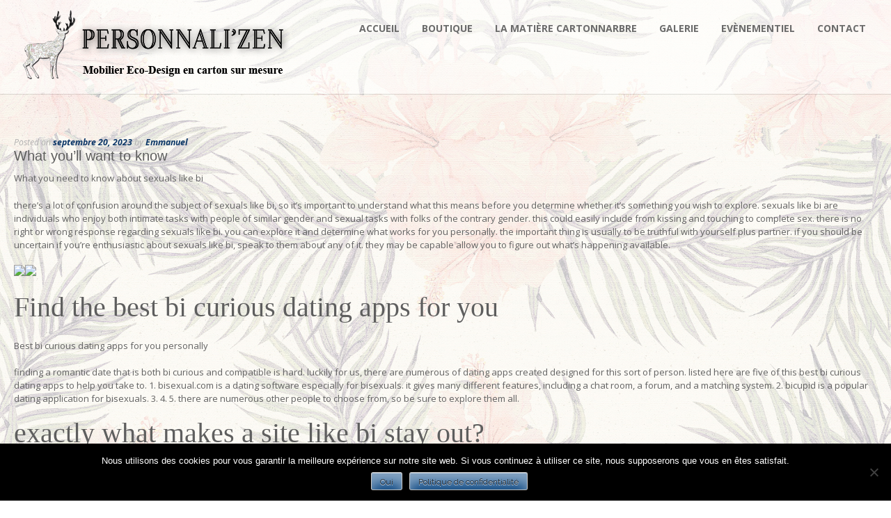

--- FILE ---
content_type: text/html; charset=UTF-8
request_url: https://personnalizen.com/what-youll-want-to-know
body_size: 15789
content:
<!DOCTYPE html>
<html lang="fr-FR">
<head>
<meta charset="UTF-8">
<meta name="viewport" content="width=device-width, initial-scale=1">
<link rel="profile" href="https://gmpg.org/xfn/11">
<link rel="pingback" href="https://personnalizen.com/xmlrpc.php">
<title>What you&rsquo;ll want to know &#8211; PERSONNALIZEN</title>
<meta name='robots' content='max-image-preview:large' />

<!-- Google Tag Manager for WordPress by gtm4wp.com -->
<script data-cfasync="false" data-pagespeed-no-defer>
	var gtm4wp_datalayer_name = "dataLayer";
	var dataLayer = dataLayer || [];
</script>
<!-- End Google Tag Manager for WordPress by gtm4wp.com --><link rel='dns-prefetch' href='//platform-api.sharethis.com' />
<link rel='dns-prefetch' href='//fonts.googleapis.com' />
<link rel='dns-prefetch' href='//netdna.bootstrapcdn.com' />
<link rel="alternate" type="application/rss+xml" title="PERSONNALIZEN &raquo; Flux" href="https://personnalizen.com/feed" />
<link rel="alternate" type="application/rss+xml" title="PERSONNALIZEN &raquo; Flux des commentaires" href="https://personnalizen.com/comments/feed" />
<link rel="alternate" type="application/rss+xml" title="PERSONNALIZEN &raquo; What you&rsquo;ll want to know Flux des commentaires" href="https://personnalizen.com/what-youll-want-to-know/feed" />
<script type="text/javascript">
window._wpemojiSettings = {"baseUrl":"https:\/\/s.w.org\/images\/core\/emoji\/14.0.0\/72x72\/","ext":".png","svgUrl":"https:\/\/s.w.org\/images\/core\/emoji\/14.0.0\/svg\/","svgExt":".svg","source":{"concatemoji":"https:\/\/personnalizen.com\/wp-includes\/js\/wp-emoji-release.min.js?ver=6.2.8"}};
/*! This file is auto-generated */
!function(e,a,t){var n,r,o,i=a.createElement("canvas"),p=i.getContext&&i.getContext("2d");function s(e,t){p.clearRect(0,0,i.width,i.height),p.fillText(e,0,0);e=i.toDataURL();return p.clearRect(0,0,i.width,i.height),p.fillText(t,0,0),e===i.toDataURL()}function c(e){var t=a.createElement("script");t.src=e,t.defer=t.type="text/javascript",a.getElementsByTagName("head")[0].appendChild(t)}for(o=Array("flag","emoji"),t.supports={everything:!0,everythingExceptFlag:!0},r=0;r<o.length;r++)t.supports[o[r]]=function(e){if(p&&p.fillText)switch(p.textBaseline="top",p.font="600 32px Arial",e){case"flag":return s("\ud83c\udff3\ufe0f\u200d\u26a7\ufe0f","\ud83c\udff3\ufe0f\u200b\u26a7\ufe0f")?!1:!s("\ud83c\uddfa\ud83c\uddf3","\ud83c\uddfa\u200b\ud83c\uddf3")&&!s("\ud83c\udff4\udb40\udc67\udb40\udc62\udb40\udc65\udb40\udc6e\udb40\udc67\udb40\udc7f","\ud83c\udff4\u200b\udb40\udc67\u200b\udb40\udc62\u200b\udb40\udc65\u200b\udb40\udc6e\u200b\udb40\udc67\u200b\udb40\udc7f");case"emoji":return!s("\ud83e\udef1\ud83c\udffb\u200d\ud83e\udef2\ud83c\udfff","\ud83e\udef1\ud83c\udffb\u200b\ud83e\udef2\ud83c\udfff")}return!1}(o[r]),t.supports.everything=t.supports.everything&&t.supports[o[r]],"flag"!==o[r]&&(t.supports.everythingExceptFlag=t.supports.everythingExceptFlag&&t.supports[o[r]]);t.supports.everythingExceptFlag=t.supports.everythingExceptFlag&&!t.supports.flag,t.DOMReady=!1,t.readyCallback=function(){t.DOMReady=!0},t.supports.everything||(n=function(){t.readyCallback()},a.addEventListener?(a.addEventListener("DOMContentLoaded",n,!1),e.addEventListener("load",n,!1)):(e.attachEvent("onload",n),a.attachEvent("onreadystatechange",function(){"complete"===a.readyState&&t.readyCallback()})),(e=t.source||{}).concatemoji?c(e.concatemoji):e.wpemoji&&e.twemoji&&(c(e.twemoji),c(e.wpemoji)))}(window,document,window._wpemojiSettings);
</script>
<style type="text/css">
img.wp-smiley,
img.emoji {
	display: inline !important;
	border: none !important;
	box-shadow: none !important;
	height: 1em !important;
	width: 1em !important;
	margin: 0 0.07em !important;
	vertical-align: -0.1em !important;
	background: none !important;
	padding: 0 !important;
}
</style>
	<link rel='stylesheet' id='hover-image-button-css-css' href='https://personnalizen.com/wp-content/plugins/hover-image-button/css/public.css?ver=6.2.8' type='text/css' media='all' />
<link rel='stylesheet' id='simple_tooltips_style-css' href='https://personnalizen.com/wp-content/plugins/simple-tooltips/zebra_tooltips.css?ver=6.2.8' type='text/css' media='all' />
<link rel='stylesheet' id='embedpress-css-css' href='https://personnalizen.com/wp-content/plugins/embedpress/assets/css/embedpress.css?ver=1767362003' type='text/css' media='all' />
<link rel='stylesheet' id='embedpress-blocks-style-css' href='https://personnalizen.com/wp-content/plugins/embedpress/assets/css/blocks.build.css?ver=1767362003' type='text/css' media='all' />
<link rel='stylesheet' id='embedpress-lazy-load-css-css' href='https://personnalizen.com/wp-content/plugins/embedpress/assets/css/lazy-load.css?ver=1767362003' type='text/css' media='all' />
<link rel='stylesheet' id='wp-block-library-css' href='https://personnalizen.com/wp-includes/css/dist/block-library/style.min.css?ver=6.2.8' type='text/css' media='all' />
<link rel='stylesheet' id='edsanimate-block-style-css' href='https://personnalizen.com/wp-content/plugins/animate-it/assets/css/block-style.css?ver=1767361839' type='text/css' media='all' />
<link rel='stylesheet' id='classic-theme-styles-css' href='https://personnalizen.com/wp-includes/css/classic-themes.min.css?ver=6.2.8' type='text/css' media='all' />
<style id='global-styles-inline-css' type='text/css'>
body{--wp--preset--color--black: #000000;--wp--preset--color--cyan-bluish-gray: #abb8c3;--wp--preset--color--white: #ffffff;--wp--preset--color--pale-pink: #f78da7;--wp--preset--color--vivid-red: #cf2e2e;--wp--preset--color--luminous-vivid-orange: #ff6900;--wp--preset--color--luminous-vivid-amber: #fcb900;--wp--preset--color--light-green-cyan: #7bdcb5;--wp--preset--color--vivid-green-cyan: #00d084;--wp--preset--color--pale-cyan-blue: #8ed1fc;--wp--preset--color--vivid-cyan-blue: #0693e3;--wp--preset--color--vivid-purple: #9b51e0;--wp--preset--gradient--vivid-cyan-blue-to-vivid-purple: linear-gradient(135deg,rgba(6,147,227,1) 0%,rgb(155,81,224) 100%);--wp--preset--gradient--light-green-cyan-to-vivid-green-cyan: linear-gradient(135deg,rgb(122,220,180) 0%,rgb(0,208,130) 100%);--wp--preset--gradient--luminous-vivid-amber-to-luminous-vivid-orange: linear-gradient(135deg,rgba(252,185,0,1) 0%,rgba(255,105,0,1) 100%);--wp--preset--gradient--luminous-vivid-orange-to-vivid-red: linear-gradient(135deg,rgba(255,105,0,1) 0%,rgb(207,46,46) 100%);--wp--preset--gradient--very-light-gray-to-cyan-bluish-gray: linear-gradient(135deg,rgb(238,238,238) 0%,rgb(169,184,195) 100%);--wp--preset--gradient--cool-to-warm-spectrum: linear-gradient(135deg,rgb(74,234,220) 0%,rgb(151,120,209) 20%,rgb(207,42,186) 40%,rgb(238,44,130) 60%,rgb(251,105,98) 80%,rgb(254,248,76) 100%);--wp--preset--gradient--blush-light-purple: linear-gradient(135deg,rgb(255,206,236) 0%,rgb(152,150,240) 100%);--wp--preset--gradient--blush-bordeaux: linear-gradient(135deg,rgb(254,205,165) 0%,rgb(254,45,45) 50%,rgb(107,0,62) 100%);--wp--preset--gradient--luminous-dusk: linear-gradient(135deg,rgb(255,203,112) 0%,rgb(199,81,192) 50%,rgb(65,88,208) 100%);--wp--preset--gradient--pale-ocean: linear-gradient(135deg,rgb(255,245,203) 0%,rgb(182,227,212) 50%,rgb(51,167,181) 100%);--wp--preset--gradient--electric-grass: linear-gradient(135deg,rgb(202,248,128) 0%,rgb(113,206,126) 100%);--wp--preset--gradient--midnight: linear-gradient(135deg,rgb(2,3,129) 0%,rgb(40,116,252) 100%);--wp--preset--duotone--dark-grayscale: url('#wp-duotone-dark-grayscale');--wp--preset--duotone--grayscale: url('#wp-duotone-grayscale');--wp--preset--duotone--purple-yellow: url('#wp-duotone-purple-yellow');--wp--preset--duotone--blue-red: url('#wp-duotone-blue-red');--wp--preset--duotone--midnight: url('#wp-duotone-midnight');--wp--preset--duotone--magenta-yellow: url('#wp-duotone-magenta-yellow');--wp--preset--duotone--purple-green: url('#wp-duotone-purple-green');--wp--preset--duotone--blue-orange: url('#wp-duotone-blue-orange');--wp--preset--font-size--small: 13px;--wp--preset--font-size--medium: 20px;--wp--preset--font-size--large: 36px;--wp--preset--font-size--x-large: 42px;--wp--preset--spacing--20: 0.44rem;--wp--preset--spacing--30: 0.67rem;--wp--preset--spacing--40: 1rem;--wp--preset--spacing--50: 1.5rem;--wp--preset--spacing--60: 2.25rem;--wp--preset--spacing--70: 3.38rem;--wp--preset--spacing--80: 5.06rem;--wp--preset--shadow--natural: 6px 6px 9px rgba(0, 0, 0, 0.2);--wp--preset--shadow--deep: 12px 12px 50px rgba(0, 0, 0, 0.4);--wp--preset--shadow--sharp: 6px 6px 0px rgba(0, 0, 0, 0.2);--wp--preset--shadow--outlined: 6px 6px 0px -3px rgba(255, 255, 255, 1), 6px 6px rgba(0, 0, 0, 1);--wp--preset--shadow--crisp: 6px 6px 0px rgba(0, 0, 0, 1);}:where(.is-layout-flex){gap: 0.5em;}body .is-layout-flow > .alignleft{float: left;margin-inline-start: 0;margin-inline-end: 2em;}body .is-layout-flow > .alignright{float: right;margin-inline-start: 2em;margin-inline-end: 0;}body .is-layout-flow > .aligncenter{margin-left: auto !important;margin-right: auto !important;}body .is-layout-constrained > .alignleft{float: left;margin-inline-start: 0;margin-inline-end: 2em;}body .is-layout-constrained > .alignright{float: right;margin-inline-start: 2em;margin-inline-end: 0;}body .is-layout-constrained > .aligncenter{margin-left: auto !important;margin-right: auto !important;}body .is-layout-constrained > :where(:not(.alignleft):not(.alignright):not(.alignfull)){max-width: var(--wp--style--global--content-size);margin-left: auto !important;margin-right: auto !important;}body .is-layout-constrained > .alignwide{max-width: var(--wp--style--global--wide-size);}body .is-layout-flex{display: flex;}body .is-layout-flex{flex-wrap: wrap;align-items: center;}body .is-layout-flex > *{margin: 0;}:where(.wp-block-columns.is-layout-flex){gap: 2em;}.has-black-color{color: var(--wp--preset--color--black) !important;}.has-cyan-bluish-gray-color{color: var(--wp--preset--color--cyan-bluish-gray) !important;}.has-white-color{color: var(--wp--preset--color--white) !important;}.has-pale-pink-color{color: var(--wp--preset--color--pale-pink) !important;}.has-vivid-red-color{color: var(--wp--preset--color--vivid-red) !important;}.has-luminous-vivid-orange-color{color: var(--wp--preset--color--luminous-vivid-orange) !important;}.has-luminous-vivid-amber-color{color: var(--wp--preset--color--luminous-vivid-amber) !important;}.has-light-green-cyan-color{color: var(--wp--preset--color--light-green-cyan) !important;}.has-vivid-green-cyan-color{color: var(--wp--preset--color--vivid-green-cyan) !important;}.has-pale-cyan-blue-color{color: var(--wp--preset--color--pale-cyan-blue) !important;}.has-vivid-cyan-blue-color{color: var(--wp--preset--color--vivid-cyan-blue) !important;}.has-vivid-purple-color{color: var(--wp--preset--color--vivid-purple) !important;}.has-black-background-color{background-color: var(--wp--preset--color--black) !important;}.has-cyan-bluish-gray-background-color{background-color: var(--wp--preset--color--cyan-bluish-gray) !important;}.has-white-background-color{background-color: var(--wp--preset--color--white) !important;}.has-pale-pink-background-color{background-color: var(--wp--preset--color--pale-pink) !important;}.has-vivid-red-background-color{background-color: var(--wp--preset--color--vivid-red) !important;}.has-luminous-vivid-orange-background-color{background-color: var(--wp--preset--color--luminous-vivid-orange) !important;}.has-luminous-vivid-amber-background-color{background-color: var(--wp--preset--color--luminous-vivid-amber) !important;}.has-light-green-cyan-background-color{background-color: var(--wp--preset--color--light-green-cyan) !important;}.has-vivid-green-cyan-background-color{background-color: var(--wp--preset--color--vivid-green-cyan) !important;}.has-pale-cyan-blue-background-color{background-color: var(--wp--preset--color--pale-cyan-blue) !important;}.has-vivid-cyan-blue-background-color{background-color: var(--wp--preset--color--vivid-cyan-blue) !important;}.has-vivid-purple-background-color{background-color: var(--wp--preset--color--vivid-purple) !important;}.has-black-border-color{border-color: var(--wp--preset--color--black) !important;}.has-cyan-bluish-gray-border-color{border-color: var(--wp--preset--color--cyan-bluish-gray) !important;}.has-white-border-color{border-color: var(--wp--preset--color--white) !important;}.has-pale-pink-border-color{border-color: var(--wp--preset--color--pale-pink) !important;}.has-vivid-red-border-color{border-color: var(--wp--preset--color--vivid-red) !important;}.has-luminous-vivid-orange-border-color{border-color: var(--wp--preset--color--luminous-vivid-orange) !important;}.has-luminous-vivid-amber-border-color{border-color: var(--wp--preset--color--luminous-vivid-amber) !important;}.has-light-green-cyan-border-color{border-color: var(--wp--preset--color--light-green-cyan) !important;}.has-vivid-green-cyan-border-color{border-color: var(--wp--preset--color--vivid-green-cyan) !important;}.has-pale-cyan-blue-border-color{border-color: var(--wp--preset--color--pale-cyan-blue) !important;}.has-vivid-cyan-blue-border-color{border-color: var(--wp--preset--color--vivid-cyan-blue) !important;}.has-vivid-purple-border-color{border-color: var(--wp--preset--color--vivid-purple) !important;}.has-vivid-cyan-blue-to-vivid-purple-gradient-background{background: var(--wp--preset--gradient--vivid-cyan-blue-to-vivid-purple) !important;}.has-light-green-cyan-to-vivid-green-cyan-gradient-background{background: var(--wp--preset--gradient--light-green-cyan-to-vivid-green-cyan) !important;}.has-luminous-vivid-amber-to-luminous-vivid-orange-gradient-background{background: var(--wp--preset--gradient--luminous-vivid-amber-to-luminous-vivid-orange) !important;}.has-luminous-vivid-orange-to-vivid-red-gradient-background{background: var(--wp--preset--gradient--luminous-vivid-orange-to-vivid-red) !important;}.has-very-light-gray-to-cyan-bluish-gray-gradient-background{background: var(--wp--preset--gradient--very-light-gray-to-cyan-bluish-gray) !important;}.has-cool-to-warm-spectrum-gradient-background{background: var(--wp--preset--gradient--cool-to-warm-spectrum) !important;}.has-blush-light-purple-gradient-background{background: var(--wp--preset--gradient--blush-light-purple) !important;}.has-blush-bordeaux-gradient-background{background: var(--wp--preset--gradient--blush-bordeaux) !important;}.has-luminous-dusk-gradient-background{background: var(--wp--preset--gradient--luminous-dusk) !important;}.has-pale-ocean-gradient-background{background: var(--wp--preset--gradient--pale-ocean) !important;}.has-electric-grass-gradient-background{background: var(--wp--preset--gradient--electric-grass) !important;}.has-midnight-gradient-background{background: var(--wp--preset--gradient--midnight) !important;}.has-small-font-size{font-size: var(--wp--preset--font-size--small) !important;}.has-medium-font-size{font-size: var(--wp--preset--font-size--medium) !important;}.has-large-font-size{font-size: var(--wp--preset--font-size--large) !important;}.has-x-large-font-size{font-size: var(--wp--preset--font-size--x-large) !important;}
.wp-block-navigation a:where(:not(.wp-element-button)){color: inherit;}
:where(.wp-block-columns.is-layout-flex){gap: 2em;}
.wp-block-pullquote{font-size: 1.5em;line-height: 1.6;}
</style>
<link rel='stylesheet' id='edsanimate-animo-css-css' href='https://personnalizen.com/wp-content/plugins/animate-it/assets/css/animate-animo.css?ver=6.2.8' type='text/css' media='all' />
<link rel='stylesheet' id='cookie-notice-front-css' href='https://personnalizen.com/wp-content/plugins/cookie-notice/css/front.min.css?ver=2.5.11' type='text/css' media='all' />
<link rel='stylesheet' id='spba-animate-css' href='https://personnalizen.com/wp-content/plugins/so-page-builder-animate/css/animate.min.css?ver=1' type='text/css' media='all' />
<link rel='stylesheet' id='SFSImainCss-css' href='https://personnalizen.com/wp-content/plugins/ultimate-social-media-icons/css/sfsi-style.css?ver=2.9.6' type='text/css' media='all' />
<link rel='stylesheet' id='kamn-css-iconlist-css' href='https://personnalizen.com/wp-content/plugins/icon-list/icon-list.css?ver=6.2.8' type='text/css' media='all' />
<link rel='stylesheet' id='xcel-google-body-font-default-css' href='//fonts.googleapis.com/css?family=Open+Sans%3A400%2C300%2C300italic%2C400italic%2C600%2C600italic%2C700%2C700italic&#038;ver=10.0.1' type='text/css' media='all' />
<link rel='stylesheet' id='xcel-google-heading-font-default-css' href='//fonts.googleapis.com/css?family=Raleway%3A500%2C600%2C700%2C100%2C800%2C400%2C300&#038;ver=10.0.1' type='text/css' media='all' />
<link rel='stylesheet' id='xcel-font-awesome-css' href='https://personnalizen.com/wp-content/themes/xcel-premium/includes/font-awesome/css/font-awesome.css?ver=4.2.0' type='text/css' media='all' />
<link rel='stylesheet' id='xcel-style-css' href='https://personnalizen.com/wp-content/themes/xcel-premium/style.css?ver=10.0.1' type='text/css' media='all' />
<link rel='stylesheet' id='xcel-woocommerce-style-css' href='https://personnalizen.com/wp-content/themes/xcel-premium/templates/css/xcel-woocommerce-style.css?ver=10.0.1' type='text/css' media='all' />
<link rel='stylesheet' id='xcel-header-standard-style-css' href='https://personnalizen.com/wp-content/themes/xcel-premium/templates/css/xcel-header-standard.css?ver=10.0.1' type='text/css' media='all' />
<link rel='stylesheet' id='xcel-footer-standard-style-css' href='https://personnalizen.com/wp-content/themes/xcel-premium/templates/css/xcel-footer-standard.css?ver=10.0.1' type='text/css' media='all' />
<link rel='stylesheet' id='fontawesome-css' href='//netdna.bootstrapcdn.com/font-awesome/3.2.1/css/font-awesome.min.css?ver=1.3.9' type='text/css' media='all' />
<!--[if IE 7]>
<link rel='stylesheet' id='fontawesome-ie-css' href='//netdna.bootstrapcdn.com/font-awesome/3.2.1/css/font-awesome-ie7.min.css?ver=1.3.9' type='text/css' media='all' />
<![endif]-->
<link rel='stylesheet' id='kamn-iconlist-css-fontawesome-css' href='https://personnalizen.com/wp-content/plugins/icon-list/lib/css/font-awesome.css?ver=6.2.8' type='text/css' media='all' />
<link rel='stylesheet' id='btnsx-css' href='https://personnalizen.com/wp-content/plugins/buttons-x/assets/css/common/button.min.css?ver=0.8.6' type='text/css' media='all' />
		<style>
			/* Accessible for screen readers but hidden from view */
			.fa-hidden { position:absolute; left:-10000px; top:auto; width:1px; height:1px; overflow:hidden; }
			.rtl .fa-hidden { left:10000px; }
			.fa-showtext { margin-right: 5px; }
		</style>
		<script type='text/javascript' src='https://personnalizen.com/wp-includes/js/jquery/jquery.min.js?ver=3.6.4' id='jquery-core-js'></script>
<script type='text/javascript' src='https://personnalizen.com/wp-includes/js/jquery/jquery-migrate.min.js?ver=3.4.0' id='jquery-migrate-js'></script>
<script type='text/javascript' src='https://personnalizen.com/wp-includes/js/tinymce/tinymce.min.js?ver=49110-20201110' id='wp-tinymce-root-js'></script>
<script type='text/javascript' src='https://personnalizen.com/wp-includes/js/tinymce/plugins/compat3x/plugin.min.js?ver=49110-20201110' id='wp-tinymce-js'></script>
<script type='text/javascript' id='cookie-notice-front-js-before'>
var cnArgs = {"ajaxUrl":"https:\/\/personnalizen.com\/wp-admin\/admin-ajax.php","nonce":"06ce691b2c","hideEffect":"fade","position":"bottom","onScroll":false,"onScrollOffset":100,"onClick":false,"cookieName":"cookie_notice_accepted","cookieTime":2592000,"cookieTimeRejected":2592000,"globalCookie":false,"redirection":true,"cache":false,"revokeCookies":false,"revokeCookiesOpt":"automatic"};
</script>
<script type='text/javascript' src='https://personnalizen.com/wp-content/plugins/cookie-notice/js/front.min.js?ver=2.5.11' id='cookie-notice-front-js'></script>
<script type='text/javascript' src='//platform-api.sharethis.com/js/sharethis.js#source=googleanalytics-wordpress#product=ga&#038;property=5f53d72ede227f0012146ff7' id='googleanalytics-platform-sharethis-js'></script>
<link rel="https://api.w.org/" href="https://personnalizen.com/wp-json/" /><link rel="alternate" type="application/json" href="https://personnalizen.com/wp-json/wp/v2/posts/3837" /><link rel="EditURI" type="application/rsd+xml" title="RSD" href="https://personnalizen.com/xmlrpc.php?rsd" />
<link rel="wlwmanifest" type="application/wlwmanifest+xml" href="https://personnalizen.com/wp-includes/wlwmanifest.xml" />

<link rel="canonical" href="https://personnalizen.com/what-youll-want-to-know" />
<link rel='shortlink' href='https://personnalizen.com/?p=3837' />
<link rel="alternate" type="application/json+oembed" href="https://personnalizen.com/wp-json/oembed/1.0/embed?url=https%3A%2F%2Fpersonnalizen.com%2Fwhat-youll-want-to-know" />
<link rel="alternate" type="text/xml+oembed" href="https://personnalizen.com/wp-json/oembed/1.0/embed?url=https%3A%2F%2Fpersonnalizen.com%2Fwhat-youll-want-to-know&#038;format=xml" />
		<meta name="abstract" content="meubles en carton - Personnalizen.com">
		<meta name="author" content="Niclausse Chrystèle">
		<meta name="classification" content="meubles en carton">
		<meta name="copyright" content="Copyright PERSONNALIZEN - Tous droits réservés">
		<meta name="designer" content="graphitus.com">
		<meta name="distribution" content="Global">
		<meta name="language" content="fr-FR">
		<meta name="publisher" content="Personnali&#039;Zen">
		<meta name="rating" content="General">
		<meta name="resource-type" content="Document">
		<meta name="revisit-after" content="3">
		<meta name="subject" content="meuble en carton, objet en carton, stage, formation">
		<meta name="template" content="graphitus.com">
		<title>Personnali'Zen | Meubles en carton : formation, stage, fabrication, Paris, Essonne </title>
<link rel="icon" href="/favicon.ico" type="image/x-icon" />
<link rel="shortcut icon" href="/favicon.ico" type="image/x-icon" />
<meta name="Robots" content="Index,NoFollow">
<!-- Global site tag (gtag.js) - Google Analytics -->
<script src="https://www.googletagmanager.com/gtag/js?id=UA-102308429-1"></script>
<script>
  window.dataLayer = window.dataLayer || [];
  function gtag(){dataLayer.push(arguments);}
  gtag('js', new Date());
  gtag('config', 'UA-102308429-1');
</script>
<meta name="google-site-verification" content="IAPnWMgiuYrdJFOVE7MSujqva3DXs8wsROk0SNfGeoo" />

<link rel="apple-touch-icon" href="/apple-touch-icon-120x120-precomposed.png" /> <link rel="apple-touch-icon" href="/apple-touch-icon-152x152-precomposed.png" />

<meta name="description" content="Créer, concevoir  et fabriquer des meubles en carton : formation, stage, fabrication.">

<meta name="keywords" content="meuble, meubles, carton, cartons, meubles en carton,  réaliser, faire, créer, loisirs, créatifs, cartonnage, mobilier, mobiliers, mobilier carton, décoration, aménagement, sculpture, fabrication, stage, conception, atelier, papier, papier mâché, artisanat, design, lampe, fait main, carton, papier, papier maché, home made, hand made, artisanat, lampe artisanale, made in France, lampe design, lampe de chevet, intérieur, interior, interieur design, designerlampe, deco lampe, décoration interieur, lampe naturelle, arbre, forêt, branche de cerisier, lampe arbre, lampe forêt, lampe branche de cerisier, inspiration chinoise, inspiration japonaise, lumière naturelle, recyclage, home decor, home decoration, home, lampe createur, lampe carton, lampe nature, lampe bois, lampe naturelle, lampe écologique, lampe éco-responsable, lampe developpement durable, lampe de charme, maison de charme, lampe cosy, carton 3D, carton ondulé, cardboard3D, double cannelure, cannelure apparente, tableau relief, tableau cannelure, tableau 3D, tableau texture, art carton, creation artisanale, vallée de chevreuse, parc de la vallée de chevreuse, essonne, vaugrigneuse, paysage asiatique 3D, peinture encre de chine, peinture antique japonaise, peinture antique chinoise, peinture inspiration chinoise, paysage chinois, paysage japonais.">

<meta property="og:locale" content="fr_FR">
<meta name="organization" content="Personnali'zen">
<meta property="og:title" content="Meubles en carton et sculpture. Formation, stage et fabrication" />
<meta property="og:type" content="website" />
<meta property="og:description" content="Créer, concevoir  et fabriquer des meubles en carton : formation, stage, fabrication.
Personnali’Zen est un atelier de fabrication de meuble en carton et objets éco-design sur mesure, basé en Essonne, dans le magnifique cadre verdoyant de la vallée de Chevreuse.
Cette entreprise est très impliquée dans le respect de l’environnement. Ses matières de prédilection sont le carton et le papier.
Le concept de Personnali’Zen est de créer un intérieur personnalisé en réalisant des meubles en carton qui vous ressemble en fonction de votre univers. C’est vous qui choisissez les formes, le style, les couleurs, les finitions… Il est possible d’être accompagné dans le dessin du mobilier.
" />
<meta property="og:image" content="https://www.personnalizen.com/wp-content/uploads/2017/07/cropped-laugau.png">
<meta property="og:site_name" content="Meuble carton : formation, stage, fabrication PERSONNALI'ZEN" />


<script src="https://www.googletagmanager.com/gtag/js?id=UA-102308429-1"></script>
<script>
  window.dataLayer = window.dataLayer || [];
  function gtag(){dataLayer.push(arguments);}
  gtag('js', new Date());

  gtag('config', 'UA-102308429-1');
</script>



        <style type="text/css">
            /* Hover Image Button CSS */

            .hib-text-container {
                background-color: rgba(255,255,255, 0.0);
            }

            .hib-text-container:hover {
                background-color: rgba(255,255,255, 0.5);
            }

            /* Custom CSS Code */
            
        </style>
    <meta name="follow.[base64]" content="AwU9SJa7N9KgjATFXv81"/>
<!-- Google Tag Manager for WordPress by gtm4wp.com -->
<!-- GTM Container placement set to manual -->
<script data-cfasync="false" data-pagespeed-no-defer>
	var dataLayer_content = {"pagePostType":"post","pagePostType2":"single-post","pageCategory":["uncategorized"],"pagePostAuthor":"Emmanuel","postCountOnPage":1,"postCountTotal":1};
	dataLayer.push( dataLayer_content );
</script>
<script data-cfasync="false" data-pagespeed-no-defer>
(function(w,d,s,l,i){w[l]=w[l]||[];w[l].push({'gtm.start':
new Date().getTime(),event:'gtm.js'});var f=d.getElementsByTagName(s)[0],
j=d.createElement(s),dl=l!='dataLayer'?'&l='+l:'';j.async=true;j.src=
'//www.googletagmanager.com/gtm.js?id='+i+dl;f.parentNode.insertBefore(j,f);
})(window,document,'script','dataLayer','GTM-WJZS45R');
</script>
<!-- End Google Tag Manager for WordPress by gtm4wp.com --><script>
(function() {
	(function (i, s, o, g, r, a, m) {
		i['GoogleAnalyticsObject'] = r;
		i[r] = i[r] || function () {
				(i[r].q = i[r].q || []).push(arguments)
			}, i[r].l = 1 * new Date();
		a = s.createElement(o),
			m = s.getElementsByTagName(o)[0];
		a.async = 1;
		a.src = g;
		m.parentNode.insertBefore(a, m)
	})(window, document, 'script', 'https://google-analytics.com/analytics.js', 'ga');

	ga('create', 'UA-102308429-1', 'auto');
			ga('send', 'pageview');
	})();
</script>
<style type="text/css" id="custom-background-css">
body.custom-background { background-image: url("https://personnalizen.com/wp-content/uploads/2017/01/fleur-claire.jpg"); background-position: left top; background-size: cover; background-repeat: no-repeat; background-attachment: fixed; }
</style>
	<meta name="generator" content="Powered by Buttons X - Powerful Button Builder for WordPress."/>
</head>

<body data-rsssl=1 class="post-template-default single single-post postid-3837 single-format-standard custom-background cookies-not-set sfsi_actvite_theme_default metaslider-plugin">

<div id="page" >

<header id="masthead" class="site-header xcel-setting-header-type-light-light xcel-setting-no-slider " role="banner">
	
        
        <div class="site-container">
	
	<div class="site-header-left">
		
					<div class="site-branding-image">
            	<a href="https://personnalizen.com/" title="PERSONNALIZEN"><img src="https://personnalizen.com/wp-content/uploads/2017/07/cropped-laugau.png" alt="PERSONNALIZEN" /></a>
            </div>
        		
	</div>
	
	<div class="site-header-right">
		
		<nav id="site-navigation" class="main-navigation" role="navigation">
			<span class="header-menu-button"><i class="fa fa-bars"></i></span>
            <div id="main-menu" class="main-menu-container">
                <div class="main-menu-close"><i class="fa fa-angle-right"></i><i class="fa fa-angle-left"></i></div>
				<div class="main-navigation-inner"><ul id="menu-personnalizen" class="menu"><li id="menu-item-503" class="menu-item menu-item-type-post_type menu-item-object-page menu-item-home menu-item-503"><a href="https://personnalizen.com/">Accueil</a></li>
<li id="menu-item-2697" class="menu-item menu-item-type-custom menu-item-object-custom menu-item-2697"><a href="https://www.etsy.com/fr/shop/Personnalizen?ref=search_shop_redirect">Boutique</a></li>
<li id="menu-item-551" class="menu-item menu-item-type-post_type menu-item-object-page menu-item-551"><a href="https://personnalizen.com/la-matiere-cartonnarbre">La matière Cartonnarbre</a></li>
<li id="menu-item-524" class="menu-item menu-item-type-post_type menu-item-object-page menu-item-524"><a href="https://personnalizen.com/galerie">Galerie</a></li>
<li id="menu-item-523" class="menu-item menu-item-type-post_type menu-item-object-page menu-item-523"><a href="https://personnalizen.com/evenementiel">Evènementiel</a></li>
<li id="menu-item-507" class="menu-item menu-item-type-post_type menu-item-object-page menu-item-507"><a href="https://personnalizen.com/contact">Contact</a></li>
</ul></div>			</div>
		</nav><!-- #site-navigation -->
		
				
		        
    </div>
	
</div>        
    	
</header><!-- #masthead -->


<div id="content" class="site-content xcel-setting-no-slider content-no-sidebar">
    
        
        <div class="no-page-thumbnail page-titlebar xcel-setting-header-layout-standard xcel-setting-title-layout-standard xcel-setting-title-size-small xcel-setting-title-bgimg-middle" >
    
    <div class="site-container">
        
        <div class="page-titlebar-left">
        
                            
                <h1 class="entry-title">What you&rsquo;ll want to know</h1>                
                        
        </div>
        
        <div class="page-titlebar-right">
            
                        
        </div>
        <div class="clearboth"></div>
    
    </div>
    
</div>        
    
    <div class="site-container">

    	<div id="primary" class="content-area">
    		<main id="main" class="site-main" role="main">

    		
    			
<article id="post-3837" class="post-3837 post type-post status-publish format-standard hentry category-uncategorized">
	
	<header class="entry-header">
		<div class="entry-meta">
			<span class="posted-on">Posted on <a href="https://personnalizen.com/what-youll-want-to-know" rel="bookmark"><time class="entry-date published updated" datetime="2023-09-20T00:43:04+00:00">septembre 20, 2023</time></a></span><span class="byline"> by <span class="author vcard"><a class="url fn n" href="https://personnalizen.com/author/emmanuel">Emmanuel</a></span></span>		</div><!-- .entry-meta -->
	</header><!-- .entry-header -->

	<div class="entry-content">
		<h1>What you&rsquo;ll want to know</h1>
<p>What you need to know about sexuals like bi</p>
<p>there&rsquo;s a lot of confusion around the subject of sexuals like bi, so it&rsquo;s important to understand what this means before you determine whether it&rsquo;s something you wish to explore. sexuals like bi are individuals who enjoy both intimate tasks with people of similar gender and sexual tasks with folks of the contrary gender. this could easily include from kissing and touching to complete sex. there is no right or wrong response regarding sexuals like bi. you can explore it and determine what works for you personally. the important thing is usually to be truthful with yourself plus partner. if you should be uncertain if you&rsquo;re enthusiastic about sexuals like bi, speak to them about any of it. they may be capable allow you to figure out what&rsquo;s happening available.</p>
<p><img decoding="async" src="https://n5a7d2f2.stackpathcdn.com/wp-content/uploads/2020/01/unicorn-min-760x500.png"><img decoding="async" src="https://www.wikihow.com/images/thumb/2/2d/Date-a-Bisexual-Person-Step-13-Version-2.jpg/aid25470-v4-1200px-Date-a-Bisexual-Person-Step-13-Version-2.jpg"></p>
<h2>Find the best bi curious dating apps for you</h2>
<p>Best bi curious dating apps for you personally</p>
<p>finding a romantic date that is both bi curious and compatible is hard. luckily for us, there are numerous of dating apps created designed for this sort of person. listed here are five of this best bi curious dating apps to help you take to. 1. bisexual.com is a dating software especially for bisexuals. it gives many different features, including a chat room, a forum, and a matching system. 2. bicupid is a popular dating application for bisexuals. 3. 4. 5. there are numerous other people to choose from, so be sure to explore them all.</p>
<h2>exactly what makes a site like bi stay out?</h2>
<p>There are a few things that make a site like bi be noticed.first and foremost, bi websites are aimed at singles who&rsquo;re looking a more intimate experience.they are designed to assist singles relate genuinely to both and explore their intimate passions.second, bi web sites stress communication and shared understanding.this is very important since it helps you to build trust and confidence between the singles.finally, bi internet sites are made to be user-friendly and simple to navigate.this makes them a great choice for folks who are not used to dating or who are interested in an even more individual experience.</p>
<h2>Join the bi dating community and find your perfect match today</h2>
<p>If you are looking for a fresh dating experience, or just desire to meet new individuals, then the bi dating community is ideal for you! here, you&rsquo;ll find singles who share your passions and who you can potentially date. plus, since the bi dating community is available to all types of relationships, you are certain to find an individual who suits your needs. so why perhaps not join today and begin dating? to get started, all you have to is a little bit of courage and some patience. once you&rsquo;ve registered with all the bi dating community, you can actually begin browsing pages and making connections. you&rsquo;ll be able to join boards and forums to access know your prospective times better.<br />Continue <a href="https://datingbisexual.net/bisexual-dating-advice.html">/bisexual-dating-advice.html</a></p>
			</div><!-- .entry-content -->

	<footer class="entry-footer">
		<span class="cat-links">Posted in <a href="https://personnalizen.com/category/uncategorized" rel="category tag">Uncategorized</a></span>	</footer><!-- .entry-footer -->
	
</article><!-- #post-## -->

    			
	<nav class="navigation post-navigation" aria-label="Publications">
		<h2 class="screen-reader-text">Navigation de l’article</h2>
		<div class="nav-links"><div class="nav-previous"><a href="https://personnalizen.com/get-laid-now-how-to-find-sex-near-you-in-no-time" rel="prev">Get laid now: how to find sex near you in no time</a></div><div class="nav-next"><a href="https://personnalizen.com/no-preocupado-traer-tu-fecha-residencia-casa-terapia-a-%c2%a2-ayuda-a-mantener-habitaciones-impecables" rel="next">No Preocupado traer tu fecha Residencia &#8211; Casa Terapia â „¢ Ayuda a mantener Habitaciones impecables</a></div></div>
	</nav>
    			
    		
    		</main><!-- #main -->
    	</div><!-- #primary -->
        
                
        <div class="clearboth"></div>
    </div>
    
</div><!-- #content -->

	
	<footer id="colophon" class="site-footer site-footer-standard" role="contentinfo">
	
	<div class="site-footer-widgets">
        <div class="site-container">
        		            <ul>
	                <li id="text-2" class="widget widget_text"><h2 class="widgettitle">PERSONNALI&rsquo;ZEN</h2>
			<div class="textwidget">DU MOBILIER NATUREL </br>
QUI INVITE AU BIEN-ÊTRE</br>
Personnali’Zen, réalise du mobilier et des objets éco-design sur mesure en carton.</div>
		</li>
<li id="widget-iconlist-kamn-2" class="widget widget-iconlist-kamn">		<div class="widget-iconlist-global-wrapper">
			<div class="widget-iconlist-container">

								<div class="widget-iconlist-row">
				  <div class="widget-iconlist-col">
					<h2 class="widgettitle"><span>COORDONNEES</span></h2>
				  </div>
				</div>
				
	          	<div class="widget-iconlist-row">
		          	<div class="widget-iconlist-col">

						<ul class="widget-iconlist widget-iconlist-kamn-2">
														<li>
								<span class="iconlist-icon fa fa-fw fa-leaf"></span>
																	<span class="iconlist-title">PERSONNALI'ZEN</span>
															</li>
														<li>
								<span class="iconlist-icon fa fa-fw fa-map-marker "></span>
																	<span class="iconlist-title">20 rue du Chemin Tournant </span>
															</li>
														<li>
								<span class="iconlist-icon fa fa-fw "></span>
																	<span class="iconlist-title">91640 VAUGRIGNEUSE</span>
															</li>
														<li>
								<span class="iconlist-icon fa fa-fw fa-phone"></span>
																	<span class="iconlist-title">06.47.21.71.83</span>
															</li>
														<li>
								<span class="iconlist-icon fa fa-fw fa-envelope-o "></span>
																	<span class="iconlist-title">contact@personnalizen.fr</span>
															</li>
													</ul>

	          		</div>
          		</div>

          	</div> <!-- End .widget-global-wrapper -->
        </div>

</li>
<li id="black-studio-tinymce-2" class="  widget widget_black_studio_tinymce"><h2 class="widgettitle">INFORMATIONS</h2>
<div class="textwidget"><p><a href="https://personnalizen.com/mentions-legales-2">Mentions légales</a><br />
Site créé par : <em><a href="http://www.graphitus.com" target="_blank" rel="noopener noreferrer">graphitus.com</a></em><br />
© 2017 PERSONNALI'ZEN - Tous droits réservés</p>
<p><a href="https://personnalizen.com/cgu">Conditions Générales d'Utilisation</a><br />
<a href="https://personnalizen.com/politique-de-confidentialite">Politique de confidentialité</a></p>
</div></li>
<li id="sfsi-widget-2" class="  widget sfsi"><h2 class="widgettitle">LIENS</h2>
		<div class="sfsi_widget" data-position="widget" style="display:flex;flex-wrap:wrap;justify-content: left">
			<div id='sfsi_wDiv'></div>
			<div class="norm_row sfsi_wDiv "  style="width:225px;position:absolute;;text-align:left"><div style='width:40px; height:40px;margin-left:5px;margin-bottom:5px; ' class='sfsi_wicons shuffeldiv ' ><div class='inerCnt'><a class=' sficn' data-effect='' target='_blank'  href='http://www.facebook.com/profile.php?id=100013554850659' id='sfsiid_facebook_icon' style='width:40px;height:40px;opacity:1;'  ><img data-pin-nopin='true' alt='Facebook' title='Facebook' src='https://personnalizen.com/wp-content/plugins/ultimate-social-media-icons/images/icons_theme/default/default_facebook.png' width='40' height='40' style='' class='sfcm sfsi_wicon ' data-effect=''   /></a></div></div><div style='width:40px; height:40px;margin-left:5px;margin-bottom:5px; ' class='sfsi_wicons shuffeldiv ' ><div class='inerCnt'><a class=' sficn' data-effect='' target='_blank'  href='https://www.instagram.com/personnalizen/' id='sfsiid_instagram_icon' style='width:40px;height:40px;opacity:1;'  ><img data-pin-nopin='true' alt='Instagram' title='Instagram' src='https://personnalizen.com/wp-content/plugins/ultimate-social-media-icons/images/icons_theme/default/default_instagram.png' width='40' height='40' style='' class='sfcm sfsi_wicon ' data-effect=''   /></a></div></div></div ><div id="sfsi_holder" class="sfsi_holders" style="position: relative; float: left;width:100%;z-index:-1;"></div ><script>window.addEventListener("sfsi_functions_loaded", function()
			{
				if (typeof sfsi_widget_set == "function") {
					sfsi_widget_set();
				}
			}); </script>			<div style="clear: both;"></div>
		</div>
	</li>
	            </ul>
	                    <div class="clearboth"></div>
        </div>
    </div>
    
    		
		<div class="site-footer-bottom-bar">
		
			<div class="site-container">
				
				<div class="site-footer-bottom-bar-left">
	                
	                	                
				</div>
		        
		        <div class="site-footer-bottom-bar-right">
	                
		            		            
		            	                
		        </div>
		        
		    </div>
			
	        <div class="clearboth"></div>
		</div>
		
		
</footer>    

</div>
	<script>
	jQuery(document).ready(function($){
		'use strict';
		if ( 'function' === typeof WOW ) {
			new WOW().init();
		}
	});
	</script>
	                <!--facebook like and share js -->
                <div id="fb-root"></div>
                <script>
                    (function(d, s, id) {
                        var js, fjs = d.getElementsByTagName(s)[0];
                        if (d.getElementById(id)) return;
                        js = d.createElement(s);
                        js.id = id;
                        js.src = "https://connect.facebook.net/en_US/sdk.js#xfbml=1&version=v3.2";
                        fjs.parentNode.insertBefore(js, fjs);
                    }(document, 'script', 'facebook-jssdk'));
                </script>
                <div class="sfsiplus_footerLnk" style="margin: 0 auto;z-index:1000; text-align: center;"><a href="https://www.ultimatelysocial.com/usm-premium/?utm_source=usmi_settings_page&utm_campaign=footer_credit_new&utm_medium=banner" target="new">Wordpress Social Share Plugin </a> powered by Ultimatelysocial</div><script>
window.addEventListener('sfsi_functions_loaded', function() {
    if (typeof sfsi_responsive_toggle == 'function') {
        sfsi_responsive_toggle(0);
        // console.log('sfsi_responsive_toggle');

    }
})
</script>
    <script>
        window.addEventListener('sfsi_functions_loaded', function () {
            if (typeof sfsi_plugin_version == 'function') {
                sfsi_plugin_version(2.77);
            }
        });

        function sfsi_processfurther(ref) {
            var feed_id = '[base64]';
            var feedtype = 8;
            var email = jQuery(ref).find('input[name="email"]').val();
            var filter = /^(([^<>()[\]\\.,;:\s@\"]+(\.[^<>()[\]\\.,;:\s@\"]+)*)|(\".+\"))@((\[[0-9]{1,3}\.[0-9]{1,3}\.[0-9]{1,3}\.[0-9]{1,3}\])|(([a-zA-Z\-0-9]+\.)+[a-zA-Z]{2,}))$/;
            if ((email != "Enter your email") && (filter.test(email))) {
                if (feedtype == "8") {
                    var url = "https://api.follow.it/subscription-form/" + feed_id + "/" + feedtype;
                    window.open(url, "popupwindow", "scrollbars=yes,width=1080,height=760");
                    return true;
                }
            } else {
                alert("Please enter email address");
                jQuery(ref).find('input[name="email"]').focus();
                return false;
            }
        }
    </script>
    <style type="text/css" aria-selected="true">
        .sfsi_subscribe_Popinner {
             width: 100% !important;

            height: auto !important;

         padding: 18px 0px !important;

            background-color: #ffffff !important;
        }

        .sfsi_subscribe_Popinner form {
            margin: 0 20px !important;
        }

        .sfsi_subscribe_Popinner h5 {
            font-family: Helvetica,Arial,sans-serif !important;

             font-weight: bold !important;   color:#000000 !important; font-size: 16px !important;   text-align:center !important; margin: 0 0 10px !important;
            padding: 0 !important;
        }

        .sfsi_subscription_form_field {
            margin: 5px 0 !important;
            width: 100% !important;
            display: inline-flex;
            display: -webkit-inline-flex;
        }

        .sfsi_subscription_form_field input {
            width: 100% !important;
            padding: 10px 0px !important;
        }

        .sfsi_subscribe_Popinner input[type=email] {
         font-family: Helvetica,Arial,sans-serif !important;   font-style:normal !important;   font-size:14px !important; text-align: center !important;        }

        .sfsi_subscribe_Popinner input[type=email]::-webkit-input-placeholder {

         font-family: Helvetica,Arial,sans-serif !important;   font-style:normal !important;  font-size: 14px !important;   text-align:center !important;        }

        .sfsi_subscribe_Popinner input[type=email]:-moz-placeholder {
            /* Firefox 18- */
         font-family: Helvetica,Arial,sans-serif !important;   font-style:normal !important;   font-size: 14px !important;   text-align:center !important;
        }

        .sfsi_subscribe_Popinner input[type=email]::-moz-placeholder {
            /* Firefox 19+ */
         font-family: Helvetica,Arial,sans-serif !important;   font-style: normal !important;
              font-size: 14px !important;   text-align:center !important;        }

        .sfsi_subscribe_Popinner input[type=email]:-ms-input-placeholder {

            font-family: Helvetica,Arial,sans-serif !important;  font-style:normal !important;   font-size:14px !important;
         text-align: center !important;        }

        .sfsi_subscribe_Popinner input[type=submit] {

         font-family: Helvetica,Arial,sans-serif !important;   font-weight: bold !important;   color:#000000 !important; font-size: 16px !important;   text-align:center !important; background-color: #dedede !important;        }

                .sfsi_shortcode_container {
            float: left;
        }

        .sfsi_shortcode_container .norm_row .sfsi_wDiv {
            position: relative !important;
        }

        .sfsi_shortcode_container .sfsi_holders {
            display: none;
        }

            </style>

    <link rel='stylesheet' id='so-css-xcel-premium-css' href='https://personnalizen.com/wp-content/uploads/so-css/so-css-xcel-premium.css?ver=1548170338' type='text/css' media='all' />
<script type='text/javascript' src='https://personnalizen.com/wp-content/plugins/simple-tooltips/zebra_tooltips.js?ver=6.2.8' id='simple_tooltips_base-js'></script>
<script type='text/javascript' src='https://personnalizen.com/wp-content/plugins/embedpress/assets/js/lazy-load.js?ver=1767362003' id='embedpress-lazy-load-js'></script>
<script type='text/javascript' src='https://personnalizen.com/wp-content/plugins/animate-it/assets/js/animo.min.js?ver=1.0.3' id='edsanimate-animo-script-js'></script>
<script type='text/javascript' src='https://personnalizen.com/wp-content/plugins/animate-it/assets/js/jquery.ba-throttle-debounce.min.js?ver=1.1' id='edsanimate-throttle-debounce-script-js'></script>
<script type='text/javascript' src='https://personnalizen.com/wp-content/plugins/animate-it/assets/js/viewportchecker.js?ver=1.4.4' id='viewportcheck-script-js'></script>
<script type='text/javascript' src='https://personnalizen.com/wp-content/plugins/animate-it/assets/js/edsanimate.js?ver=1.4.4' id='edsanimate-script-js'></script>
<script type='text/javascript' id='edsanimate-site-script-js-extra'>
/* <![CDATA[ */
var edsanimate_options = {"offset":"75","hide_hz_scrollbar":"1","hide_vl_scrollbar":"0"};
/* ]]> */
</script>
<script type='text/javascript' src='https://personnalizen.com/wp-content/plugins/animate-it/assets/js/edsanimate.site.js?ver=1.4.5' id='edsanimate-site-script-js'></script>
<script type='text/javascript' src='https://personnalizen.com/wp-content/plugins/so-page-builder-animate/js/wow.min.js?ver=1' id='spba-wow-js'></script>
<script type='text/javascript' src='https://personnalizen.com/wp-includes/js/jquery/ui/core.min.js?ver=1.13.2' id='jquery-ui-core-js'></script>
<script type='text/javascript' src='https://personnalizen.com/wp-content/plugins/ultimate-social-media-icons/js/shuffle/modernizr.custom.min.js?ver=6.2.8' id='SFSIjqueryModernizr-js'></script>
<script type='text/javascript' src='https://personnalizen.com/wp-content/plugins/ultimate-social-media-icons/js/shuffle/jquery.shuffle.min.js?ver=6.2.8' id='SFSIjqueryShuffle-js'></script>
<script type='text/javascript' src='https://personnalizen.com/wp-content/plugins/ultimate-social-media-icons/js/shuffle/random-shuffle-min.js?ver=6.2.8' id='SFSIjqueryrandom-shuffle-js'></script>
<script type='text/javascript' id='SFSICustomJs-js-extra'>
/* <![CDATA[ */
var sfsi_icon_ajax_object = {"nonce":"af164213fd","ajax_url":"https:\/\/personnalizen.com\/wp-admin\/admin-ajax.php","plugin_url":"https:\/\/personnalizen.com\/wp-content\/plugins\/ultimate-social-media-icons\/"};
/* ]]> */
</script>
<script type='text/javascript' src='https://personnalizen.com/wp-content/plugins/ultimate-social-media-icons/js/custom.js?ver=2.9.6' id='SFSICustomJs-js'></script>
<script type='text/javascript' src='https://personnalizen.com/wp-content/plugins/duracelltomi-google-tag-manager/dist/js/gtm4wp-form-move-tracker.js?ver=1.22.3' id='gtm4wp-form-move-tracker-js'></script>
<script type='text/javascript' src='https://personnalizen.com/wp-content/themes/xcel-premium/js/navigation.js?ver=10.0.1' id='xcel-navigation-js'></script>
<script type='text/javascript' src='https://personnalizen.com/wp-content/themes/xcel-premium/js/jquery.carouFredSel-6.2.1-packed.js?ver=10.0.1' id='xcel-caroufredSel-js'></script>
<script type='text/javascript' src='https://personnalizen.com/wp-content/themes/xcel-premium/js/custom.js?ver=10.0.1' id='xcel-customjs-js'></script>
<script type='text/javascript' src='https://personnalizen.com/wp-content/themes/xcel-premium/js/skip-link-focus-fix.js?ver=10.0.1' id='xcel-skip-link-focus-fix-js'></script>
<script type='text/javascript' src='https://personnalizen.com/wp-content/plugins/buttons-x/assets/js/public/btnsx.min.js?ver=0.8.6' id='btnsx-js'></script>
                			            
                <script type="text/javascript">
                    jQuery(function() {
                                                
                        jQuery(".tooltips img").closest(".tooltips").css("display", "inline-block");
                    
                        new jQuery.Zebra_Tooltips(jQuery('.tooltips').not('.custom_m_bubble'), {
                            'background_color':     '#000000',
                            'color':				'#ffffff',
                            'max_width':  250,
                            'opacity':    0.95, 
                            'position':    'center'
                        });
                        
                                            
                    });
                </script>        
		
		<!-- Cookie Notice plugin v2.5.11 by Hu-manity.co https://hu-manity.co/ -->
		<div id="cookie-notice" role="dialog" class="cookie-notice-hidden cookie-revoke-hidden cn-position-bottom" aria-label="Cookie Notice" style="background-color: rgba(0,0,0,1);"><div class="cookie-notice-container" style="color: #fff"><span id="cn-notice-text" class="cn-text-container">Nous utilisons des cookies pour vous garantir la meilleure expérience sur notre site web. Si vous continuez à utiliser ce site, nous supposerons que vous en êtes satisfait.</span><span id="cn-notice-buttons" class="cn-buttons-container"><button id="cn-accept-cookie" data-cookie-set="accept" class="cn-set-cookie cn-button cn-button-custom button" aria-label="Oui">Oui</button><button data-link-url="https://personnalizen.com/politique-de-confidentialite" data-link-target="_blank" id="cn-more-info" class="cn-more-info cn-button cn-button-custom button" aria-label="Politique de confidentialité">Politique de confidentialité</button></span><button type="button" id="cn-close-notice" data-cookie-set="accept" class="cn-close-icon" aria-label="Non"></button></div>
			
		</div>
		<!-- / Cookie Notice plugin --></body>
</html>


--- FILE ---
content_type: text/css
request_url: https://personnalizen.com/wp-content/themes/xcel-premium/templates/css/xcel-header-standard.css?ver=10.0.1
body_size: 852
content:
/*--------------------------------------------------------------
Xcel - Header Standard Styling
--------------------------------------------------------------*/

.site-header-left {
    float: left;
    padding: 10px 0 10px 2px;
}

nav#site-navigation {
    float: left;
    position: relative;
}

.main-navigation {
    float: left;
}

@media only screen and (max-width: 960px) {
	
    .site-header-right {
        position: initial;
    }
	.main-navigation {
        float: right;
        margin: 0 -12px 0 2px;
    }
    
}

@media only screen and (max-width: 782px) {
    
    .site-header .site-container {
        position: relative;
        padding: 0 12px;
    }
    .site-header-right {
        position: absolute;
        top: 0;
        right: 0;
    }
    .main-navigation {
        margin: 0;
    }
    .header-menu-button {
        padding: 19px 16px;
    }
    .header-menu-button .fa.fa-bars {
        font-size: 21px;
    }
    
}

--- FILE ---
content_type: text/css
request_url: https://personnalizen.com/wp-content/themes/xcel-premium/templates/css/xcel-footer-standard.css?ver=10.0.1
body_size: 2083
content:
/*--------------------------------------------------------------
Xcel - Footer Standard Styling
--------------------------------------------------------------*/

.site-footer-standard {
    background-color: #313131;
    color: #A1A1A1;
}

.site-footer-standard .site-footer-bottom-bar {
    background-color: #080808;
    border-top: 1px solid rgba(0, 0, 0, 0.5);
    padding: 15px 0;
}

.site-footer-standard .site-footer-widgets {
    padding: 40px 0 50px;
}

.site-footer-standard .site-footer-widgets .site-container > ul {
    margin: 0;
    padding: 0;
}
.site-footer-standard .site-footer-widgets .site-container > ul > li {
    margin: 0;
    padding: 10px 18px 20px;
    list-style-type: none;
    display: block;
    width: 25%;
    float: left;
    box-sizing: border-box;
    vertical-align: top;
}
.site-footer-standard .site-footer-widgets .site-container > ul > li:first-child {
    padding: 10px 18px 20px 0;
}
.site-footer-standard .site-footer-widgets .site-container > ul > li:last-child {
    padding: 10px 0 20px 18px;
}

.site-footer-standard .widgettitle {
    border-bottom: 1px dotted #C7C7C7;
    margin: 0 0 14px;
    padding: 0 0 6px;
    color: #C7C7C7;
    text-transform: uppercase;
    font-size: 16px;
}

@media only screen and (max-width: 960px) {
    
    .site-footer-standard .site-footer-widgets .site-container > ul > li {
        margin: 0;
        padding: 10px 18px 20px;
        width: 50%;
        float: left;
    }
    .site-footer-standard .site-footer-widgets .site-container > ul > li:first-child {
        padding: 10px 18px 20px 0;
    }
    .site-footer-standard .site-footer-widgets .site-container > ul > li:last-child {
        padding: 10px 0 20px 18px;
    }
    
}

@media only screen and (max-width: 782px) {
    
    .site-footer-standard .site-footer-widgets .site-container > ul > li {
        display: block;
        padding: 10px 5px 30px;
        width: 100%;
        float: none;
    }
    .site-footer-standard .site-footer-widgets .site-container > ul > li:first-child,
    .site-footer-standard .site-footer-widgets .site-container > ul > li:last-child {
        padding: 10px 5px 30px;
    }
    
}

--- FILE ---
content_type: text/css
request_url: https://personnalizen.com/wp-content/uploads/so-css/so-css-xcel-premium.css?ver=1548170338
body_size: 1052
content:
h1 {
    font-size: 20px;
    margin-bottom: .55em;
}

h2 {
  font-family: azote;
  font-size: 40px;
}

.fa.fa-bars {
  color: #000000;
}

#pl-516.panel-layout {
  text-align: left;
}

.no-page-thumbnail.page-titlebar.xcel-setting-header-layout-standard.xcel-setting-title-layout-standard.xcel-setting-title-size-small.xcel-setting-title-bgimg-middle {
  background-color: #5c4646;
  opacity: 0;
  padding-bottom: 0px;
}

.site-footer-widgets .widget a {
  color: #fafafa;
}

.panel-widget-style.panel-widget-style-for-513-1-0-1 {
  height: 115px;
  text-align: center;
}

.panel-widget-style.panel-widget-style-for-513-1-2-1 {
  height: 115px;
}

.panel-widget-style.panel-widget-style-for-513-1-1-1 {
  height: 115px;
}

.panel-widget-style.panel-widget-style-for-513-1-3-1 {
  height: 115px;
}

.panel-widget-style.panel-widget-style-for-513-1-4-1 {
  height: 115px;
}

#masthead.site-header.xcel-setting-header-type-light-light.xcel-setting-no-slider.xcel-setting-header-layout-standard {
  height: 122px;
}

a {
  font-weight: bolder;
}



.main-navigation a {
  font-size: 14px;
}

--- FILE ---
content_type: text/plain
request_url: https://www.google-analytics.com/j/collect?v=1&_v=j102&a=1151408020&t=pageview&_s=1&dl=https%3A%2F%2Fpersonnalizen.com%2Fwhat-youll-want-to-know&ul=en-us%40posix&dt=What%20you%E2%80%99ll%20want%20to%20know%20%E2%80%93%20PERSONNALIZEN&sr=1280x720&vp=1280x720&_u=YEDAAUABAAAAACAAI~&jid=2070476699&gjid=1578575149&cid=1351242981.1768804604&tid=UA-102308429-1&_gid=1581212436.1768804604&_r=1&_slc=1&z=875283914
body_size: -451
content:
2,cG-GMK4VHKX3X